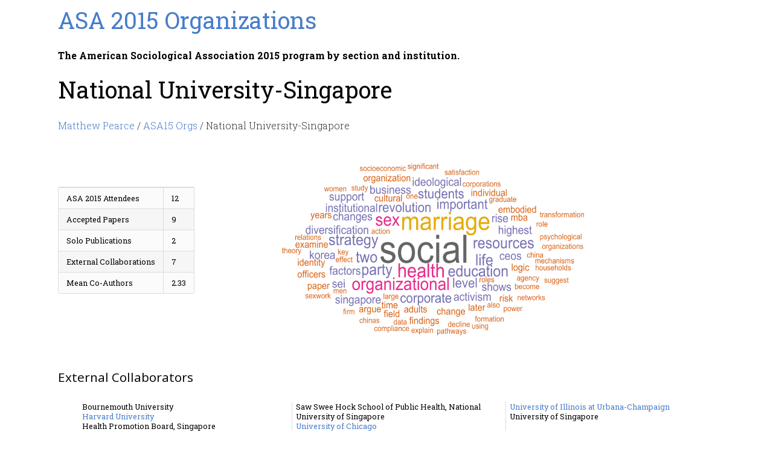

--- FILE ---
content_type: text/html
request_url: https://mattpearce.name/ASA15orgs/national-university-singapore.html
body_size: 1208
content:
<!DOCTYPE html>
<html>

  <head>
  <meta charset="utf-8">
  <meta http-equiv="X-UA-Compatible" content="IE=edge">
  <meta name="viewport" content="width=device-width, initial-scale=1">

  <title>Matthew Pearce | National University-Singapore</title>
  <meta name="description" content="Matthew Pearce, Sociologist
">

  <link rel="stylesheet" href="/css/main.css">
  <link rel="canonical" href="http://mattpearce.name/ASA15orgs/national-university-singapore.html">
  <link rel="alternate" type="application/rss+xml" title="Matthew Pearce" href="http://mattpearce.name/feed.xml" />
  <link href='//fonts.googleapis.com/css?family=Open+Sans:300italic,400italic,600italic,700italic,800italic,400,800,700,600,300' rel='stylesheet' type='text/css'>
  <link href='//fonts.googleapis.com/css?family=Roboto+Slab:400,300,100,700' rel='stylesheet' type='text/css'>
  <script type="text/javascript" src="http://ajax.googleapis.com/ajax/libs/jquery/1.7.1/jquery.min.js"></script>
  <script src="http://rawgithub.com/joequery/Stupid-Table-Plugin/master/stupidtable.min.js"></script>
</head>


  <body class="asa15">

    <div class="header">
      <h1><a href="/ASA15orgs">ASA 2015 Organizations</a></h1>
      <h4>The American Sociological Association 2015 program by section and institution.</h4>
    </div>

    <div class="page-content">
      <div class="wrapper">
        <h1>National University-Singapore</h1>
<p><a href="/">Matthew Pearce</a> / <a href="/ASA15orgs">ASA15 Orgs</a> / National University-Singapore</p>


<div class="stats">
  <table>
    <tr><td>ASA 2015 Attendees</td><td>12</td></tr>
    <tr><td>Accepted Papers</td><td>9</td></tr>
    <tr><td>Solo Publications</td><td>2</td></tr>
    <tr><td>External Collaborations</td><td>7</td></tr>
    <tr><td>Mean Co-Authors</td><td>2.33</td></tr>
  </table>
</div>

<div class="wc">
  <img src="/ASA15orgs/univ_100_long.png", alt="wordcloud - title and abstract of all papers", width="500px", height="285px" />
</div>

<p></p>
<h2>External Collaborators</h2>

<ul class="orglist">



<li>Bournemouth University</li>

<li><a href="/ASA15orgs/harvard-university.html">Harvard University</a></li>

<li>Health Promotion Board, Singapore</li>

<li>Saw Swee Hock School of Public Health, National University of Singapore</li>

<li><a href="/ASA15orgs/university-of-chicago.html">University of Chicago</a></li>

<li><a href="/ASA15orgs/university-of-illinois-at-urbana-champaign.html">University of Illinois at Urbana-Champaign</a></li>

<li>University of Singapore</li>

</ul>

<h2>Topics and Sections</h2>


<table>
  <thead>
      <tr>
      <th></th>
      <th>Accepted Papers</th>
      <th>Authors</th>
      </tr>
    </thead>



  <tr><td><a href="/ASA15orgs/section-on-organizations-occupations-and-work.html">Section on Organizations, Occupations and Work</a></td><td>2</td><td>2</td></tr>


  <tr><td><a href="/ASA15orgs/section-on-the-sociology-of-the-family.html">Section on the Sociology of the Family</a></td><td>2</td><td>3</td></tr>


  <tr><td><a href="/ASA15orgs/comparative-sociology.html">Comparative Sociology</a></td><td>1</td><td>1</td></tr>


  <tr><td><a href="/ASA15orgs/economic-sociology.html">Economic Sociology</a></td><td>1</td><td>1</td></tr>


  <tr><td><a href="/ASA15orgs/historical-sociology.html">Historical Sociology</a></td><td>1</td><td>1</td></tr>


  <tr><td><a href="/ASA15orgs/section-on-medical-sociology.html">Section on Medical Sociology</a></td><td>1</td><td>3</td></tr>


  <tr><td><a href="/ASA15orgs/special-sessions.html">Special Sessions</a></td><td>1</td><td>2</td></tr>

</table>

      </div>
    </div>

    <div class="prefooter">
    </div>

    <footer class="site-footer">

  <div class="wrapper">

  </div>
  <script>
    (function(i,s,o,g,r,a,m){i['GoogleAnalyticsObject']=r;i[r]=i[r]||function(){
    (i[r].q=i[r].q||[]).push(arguments)},i[r].l=1*new Date();a=s.createElement(o),
    m=s.getElementsByTagName(o)[0];a.async=1;a.src=g;m.parentNode.insertBefore(a,m)
    })(window,document,'script','//www.google-analytics.com/analytics.js','ga');

    ga('create', 'UA-1041328-2', 'auto');
    ga('send', 'pageview');

  </script>
</footer>


  </body>

</html>


--- FILE ---
content_type: text/css
request_url: https://mattpearce.name/css/main.css
body_size: 1005
content:
html {
  box-sizing: border-box; }

*, *::after, *::before {
  box-sizing: inherit; }

body {
  font-family: "Roboto Slab", serif;
  text-align: left; }
  body::after {
    clear: both;
    content: "";
    display: table; }
  body h1, body h2, body h3, body p {
    margin: 0; }
  body hr {
    border-bottom: 1px solid #DDD;
    border-left: none;
    border-right: none;
    border-top: none;
    margin: 1.5em 0; }
  body p {
    color: #333;
    line-height: 1.5em; }
  body a {
    color: #477DCA;
    text-decoration: none; }
  body .type {
    border-bottom: 1px solid;
    display: inline-block;
    font-family: "Open Sans", sans-serif;
    font-size: 0.7em;
    font-weight: 600;
    margin-bottom: 2em;
    padding: 0.1em 0;
    text-align: left;
    text-transform: uppercase; }
  body h1 {
    font-family: "Roboto Slab", serif;
    font-size: 1.6em;
    font-weight: 400;
    margin-bottom: 0.6em; }
    @media screen and (min-width: 40em) {
      body h1 {
        font-size: 2.4em; } }
  body h2 {
    font-family: "Open Sans", sans-serif;
    font-size: 1.1em;
    font-weight: 400;
    line-height: 1.5em;
    margin-bottom: 1.2em; }
    @media screen and (min-width: 40em) {
      body h2 {
        font-size: 1.3em; } }
  body code {
    background: #F7F7F7;
    border-radius: 4.5px;
    border: 1px solid #E0E0E0;
    font-size: 0.8em;
    font-style: normal;
    padding: 0.1em 0.4em;
    white-space: nowrap; }
  body h3 {
    font-family: "Roboto Slab", serif;
    font-size: 1em;
    font-weight: 600;
    line-height: 1.4em;
    margin-bottom: 0.5em;
    text-transform: uppercase; }
  body p.date {
    color: rgba(51, 51, 51, 0.4);
    font-family: "Roboto Slab", serif;
    font-size: 0.8em;
    margin-bottom: 0.5em; }
  body p {
    font-family: "Roboto Slab", serif;
    font-weight: 300;
    letter-spacing: 1;
    margin-bottom: 1.5em; }
    body p span {
      font-family: "Open Sans", sans-serif;
      font-size: 0.8em;
      font-weight: 600;
      text-transform: uppercase; }
  body a.read-more {
    display: inline-block;
    font-family: "Roboto Slab", serif;
    font-size: 0.8em;
    font-weight: 700;
    margin-left: 0.2em;
    position: relative;
    text-transform: uppercase; }
    body a.read-more span {
      font-size: 1.8em;
      position: absolute;
      right: -12px;
      top: -2px; }
  body hr {
    width: 3em; }
  body p.author {
    font-family: "Roboto Slab", serif; }

body .home {
  max-width: 68em;
  margin-left: auto;
  margin-right: auto; }
  body .home::after {
    clear: both;
    content: "";
    display: table; }
  body .home .side {
    float: left;
    display: block;
    margin-right: 2.35765%;
    width: 31.76157%;
    display: block;
    height: 300px;
    width: 300px; }
    body .home .side:last-child {
      margin-right: 0; }
  body .home .main {
    float: left;
    display: block;
    margin-right: 2.35765%;
    width: 57.35098%;
    display: block;
    margin-right: 0; }
    body .home .main:last-child {
      margin-right: 0; }
    body .home .main #projects {
      margin-top: 20px; }

body.asa15 {
  max-width: 68em;
  margin-left: auto;
  margin-right: auto; }
  body.asa15::after {
    clear: both;
    content: "";
    display: table; }
  body.asa15 .stats {
    float: left;
    display: block;
    margin-right: 2.35765%;
    width: 31.76157%;
    padding-top: 65px; }
    body.asa15 .stats:last-child {
      margin-right: 0; }
  body.asa15 .wc {
    padding: 2.35765%;
    margin-right: 0; }
  body.asa15 ul.orglist {
    -webkit-columns: 3 6em;
    -moz-columns: 3 6em;
    columns: 3 6em;
    -webkit-column-rule: 1px solid #DDD;
    -moz-column-rule: 1px solid #DDD;
    column-rule: 1px solid #DDD;
    list-style: none;
    font-size: .8em; }
  body.asa15 #the-data {
    margin-top: 15px; }
  body.asa15 table {
    border-collapse: separate;
    border-left: 0px;
    border-radius: 3px;
    border-spacing: 0;
    border: 1px solid gainsboro;
    font-size: .8em; }
    body.asa15 table tbody {
      background-color: #fbfbfb; }
      body.asa15 table tbody tr:hover > td, body.asa15 table tbody tr:hover > th {
        background-color: #eeeeee; }
      body.asa15 table tbody tr:nth-child(even) {
        background-color: #f6f6f6; }
        body.asa15 table tbody tr:nth-child(even):hover > td {
          background-color: #e9e9e9; }
    body.asa15 table thead:first-of-type tr:first-child > th:first-child {
      border-top-left-radius: 3px; }
    body.asa15 table thead:first-of-type tr:first-child > th:last-child {
      border-top-right-radius: 3px; }
    body.asa15 table tbody:last-child tr:last-child > td:first-child {
      border-bottom-left-radius: 3px; }
    body.asa15 table tbody:last-child tr:last-child > td:last-child {
      border-bottom-right-radius: 3px; }
    body.asa15 table thead th {
      background-color: #e1e1e1;
      border-bottom: 0px;
      border-left: 1px solid gainsboro;
      padding: 0.75em 1em;
      text-align: left; }
      body.asa15 table thead th:first-child {
        border-left: none; }
    body.asa15 table tbody {
      background-color: #fbfbfb; }
      body.asa15 table tbody td {
        border-bottom: 0px;
        border-left: 1px solid gainsboro;
        border-top: 1px solid gainsboro;
        padding: 0.75em 1em; }
        body.asa15 table tbody td:first-child {
          border-left: none; }
        body.asa15 table tbody td button {
          display: inline-block;
          font-size: 0.7em;
          line-height: 1.5em;
          margin-bottom: 0.3em;
          margin-right: 0.5em;
          outline: none;
          padding: 0.3em 1em;
          width: 100%; }
          @media screen and (min-width: 40em) {
            body.asa15 table tbody td button {
              margin-bottom: 0;
              width: auto; } }


--- FILE ---
content_type: text/plain
request_url: https://www.google-analytics.com/j/collect?v=1&_v=j102&a=1308582643&t=pageview&_s=1&dl=https%3A%2F%2Fmattpearce.name%2FASA15orgs%2Fnational-university-singapore.html&ul=en-us%40posix&dt=Matthew%20Pearce%20%7C%20National%20University-Singapore&sr=1280x720&vp=1280x720&_u=IEBAAEABAAAAACAAI~&jid=1845250401&gjid=471771256&cid=748107737.1769908981&tid=UA-1041328-2&_gid=415593698.1769908981&_r=1&_slc=1&z=2129538711
body_size: -451
content:
2,cG-VMHFMWTHNH